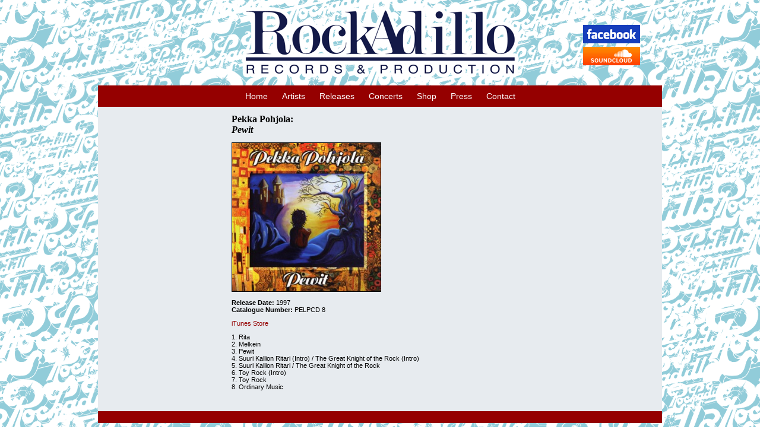

--- FILE ---
content_type: text/html; charset=UTF-8
request_url: http://www.rockadillo.fi/pekka-pohjola-pewit
body_size: 1626
content:
<!DOCTYPE html PUBLIC "-//W3C//DTD XHTML 1.0 Transitional//EN" "http://www.w3.org/TR/xhtml1/DTD/xhtml1-transitional.dtd">
<html xmlns="http://www.w3.org/1999/xhtml">
<head>
<meta http-equiv="Content-Type" content="text/html; charset=UTF-8" />
<title>Rockadillo Records &amp; Production &#8211; Pekka Pohjola: Pewit</title>
<link rel="stylesheet" href="http://www.rockadillo.fi/site/wp-content/themes/rockadillo2/style.css" type="text/css" media="screen" />
<link rel="shortcut icon" href="http://www.rockadillo.fi/site/wp-content/themes/rockadillo2/favicon.ico" type="image/x-icon" />

</head>

<body>

<div class="keskitys">



<table width="950" align="center">
<tr>
<td valign="top" width="180"></td>

<td valign="top" align="center">

<div class="headerkuva"><img border="0" src="http://rockadillo.fi/site/wp-content/themes/rockadillo2/images/headerkuva.png"></div>

</td>
          
<td width="180" valign="middle">

<table width="150" align="left" cellpadding="2" class="header-buttons">
<tr>
<td>
<a href="http://www.facebook.com/pages/Rockadillo-Records-Production/204677559567632" target="_blank"><img border="0" src="http://rockadillo.fi/site/wp-content/themes/rockadillo2/images/facebook-button.gif"></a><br /></td></tr>
<tr>
<td>
<a href="http://soundcloud.com/rockadillo-records/" target="_blank"><img border="0" src="http://rockadillo.fi/site/wp-content/themes/rockadillo2/images/soundcloud-button.jpg"></a>
</td></tr>
</table>

</td>
</tr>

</table>






<div id="valikko" class="valikko">

<table width="950px" border="0" cellpadding="0" cellspacing="10" bgcolor="#950000" align="center">
<tr>
<td>


<div class="valikko-keskitys">
<div class="menu-header-valikko-container"><ul id="menu-header-valikko" class="menu"><li id="menu-item-75" class="menu-item menu-item-type-custom menu-item-object-custom menu-item-home menu-item-75"><a href="http://www.rockadillo.fi">Home</a></li>
<li id="menu-item-175" class="menu-item menu-item-type-taxonomy menu-item-object-category menu-item-175"><a href="http://www.rockadillo.fi/category/artists">Artists</a></li>
<li id="menu-item-149" class="menu-item menu-item-type-taxonomy menu-item-object-category current-post-ancestor current-menu-parent current-post-parent menu-item-149"><a href="http://www.rockadillo.fi/category/releases">Releases</a></li>
<li id="menu-item-201" class="menu-item menu-item-type-post_type menu-item-object-page menu-item-201"><a href="http://www.rockadillo.fi/concerts">Concerts</a></li>
<li id="menu-item-583" class="menu-item menu-item-type-post_type menu-item-object-page menu-item-583"><a href="http://www.rockadillo.fi/shops">Shop</a></li>
<li id="menu-item-595" class="menu-item menu-item-type-taxonomy menu-item-object-category menu-item-595"><a href="http://www.rockadillo.fi/category/press">Press</a></li>
<li id="menu-item-72" class="menu-item menu-item-type-post_type menu-item-object-page menu-item-72"><a href="http://www.rockadillo.fi/contact">Contact</a></li>
</ul></div></div>

</div>

</td>
</tr>
</table>
</div>


<table class="sisalto-box" align="center" width="950px" cellpadding="10"><tr><td>

<table class="artikkeli-box" width="500px" align="center" cellpadding="0" cellspacing="0"><tr><td>


 

<span class="sivun-otsikko">Pekka Pohjola: </span><br />
<span class="sivun-otsikko-kursivoitu">Pewit</span><br><br>
<span class="kuva"><img width="250" height="250" src="http://www.rockadillo.fi/site/wp-content/uploads/2011/05/pelpcd08.jpg" class="attachment-400x250 size-400x250 wp-post-image" alt="" srcset="http://www.rockadillo.fi/site/wp-content/uploads/2011/05/pelpcd08.jpg 500w, http://www.rockadillo.fi/site/wp-content/uploads/2011/05/pelpcd08-300x300.jpg 300w" sizes="(max-width: 250px) 100vw, 250px" /></span><br><br>

<strong>Release Date:</strong> 1997<br />
<strong>Catalogue Number:</strong> PELPCD 8<br />

<p><a href="http://itunes.apple.com/fi/album/pewit/id268128750" target="_blank">iTunes Store</a><span id="more-1886"></span></p>
<p>1. Rita<br />2. Melkein<br />3. Pewit<br />4. Suuri Kallion Ritari (Intro) / The Great Knight of the Rock (Intro)<br />5. Suuri Kallion Ritari / The Great Knight of the Rock<br />6. Toy Rock (Intro)<br />7. Toy Rock<br />8. Ordinary Music</p>


<br />

</table>

</table>


<table width="950px" border="0" align="center" cellpadding="0" cellspacing="10" bgcolor="#950000" class="footer">
<tr>
<td>
</td>
</tr>
</table>

<br />
<br />

</div>
<!--stats_footer_test--><script src="http://stats.wordpress.com/e-202604.js" type="text/javascript"></script>
<script type="text/javascript">
st_go({blog:'21700198',v:'ext',post:'1886'});
var load_cmc = function(){linktracker_init(21700198,1886,2);};
if ( typeof addLoadEvent != 'undefined' ) addLoadEvent(load_cmc);
else load_cmc();
</script>
</body>
</html>


--- FILE ---
content_type: text/css
request_url: http://www.rockadillo.fi/site/wp-content/themes/rockadillo2/style.css
body_size: 1345
content:
/*
Theme Name: Rockadillo 2
Theme URI: http://www.rockadillo.fi
Description: Rockadillon tyyli 2, rakennettu lokakuussa 2010 - maaliskuussa 2011
Author: Aapo Hellman
Author URI: http://solmu.info
*/

body {
	background-color:#FFFFFF;
	background-image:url(images/taustakuva.gif);
	background-position:top left;
	background-repeat:repeat;
	background-attachment:fixed;
	font-family:Verdana, Arial, Helvetica, sans-serif;
	font-size:11px;
	}
a:link {
  	color: #950000; 
  	text-decoration: none; 
  	}
a:visited {
  	color: #950000; 
  	text-decoration: none; 
  	}
a:hover {
  	color: #CC9900; 
  	text-decoration: none;
  	}  
a:active {
  	color: #CC9900; 
  	text-decoration: none; 
  	}

h1 {
	color: #000000;
	font-family:Georgia, "Times New Roman", Times, serif;
	font-size:16px;
	font-weight:bold;
	}
h2 {
	font-weight: bold;
	font-size:12px;
	}


table {
table-layout:fixed;
word-wrap:break-word;
	}
.keskitys {
	position:relative;
  	margin-left: auto;
	margin-right: auto;
	}
	
	
.headerkuva {
	text-align:center;
	height: 130px;
	}
.valikko {
	font-size:14px;
	color: #FFFFFF;
	text-align:center;
	}
#valikko ul {
	margin: 0px 0px 0px 0px;
	list-style-type: none; 
	list-style-image: none;
	}
#valikko li {
	display: inline; 
	padding: 0px 0px 0px 0px;
	text-align:left;
	}
#valikko a {
	color: #FFFFFF;
	padding: 5px 10px 5px 10px;
	}
#valikko a:hover {
	color: #ffc740;
	}
.valikko-keskitys ul {
	position: relative;
  	left: -20px;
	}
		
.header-buttons {
	text-align: right;
	}	

.footer {
	text-align:center;
	font-size:14px;
	color: #FFFFFF
	}


.looppi {
	text-align:left 
	}

.footerteksti {
	text-align:center; padding: 5px 10px 5px 10px;
	}

.sisalto-box {
	background-color:#e7ebef;
	}

.uutislooppi {
	padding: 0px 5px 0px 5px;
	}
.uutuudetlooppi {
	padding: 0px 5px 0px 5px;
	}
.uutuudetlooppi img {
	border: 1px solid #000000 ;
	}
.kuva img {
	border: 1px solid #000000 ;
	}
	
	

.etusivu-otsikko {
	color: #000000;
	font-family:Georgia, "Times New Roman", Times, serif;
	font-size:16px;
	font-weight:bold;
	}
.sivun-otsikko {
	color: #000000;
	font-family:Georgia, "Times New Roman", Times, serif;
	font-size:16px;
	font-weight:bold;
	}
.sivun-otsikko-kursivoitu {
	color: #000000;
	font-family:Georgia, "Times New Roman", Times, serif;
	font-size:16px;
	font-weight:bold;
	font-style:italic;
	}
.bold-otsikko {
	font-weight: bold;
	font-size:12px;
	}
.bold-otsikko-kursivoitu {
	font-weight: bold;
	font-style:italic;
	font-size:12px;
	}
.kursivoitu {
	font-style: italic;
	}
.lihavoitu {
	font-weight:bold;
	}
.postaus-aika {
	color: #006666;
	}


.gigs-calendar .name {
	font-weight: bold !important;
	font-size: 12px !important;
	text-align: left !important;
	}
.gigs-calendar .title {
	font-weight: bold !important;
	font-size: 12px !important;
	text-align: left !important;
	}
.gigs-calendar td {
	padding: 0px 15px 0px 0px !important;
	}


.menneet-kalenteri .tourlabel {
font-weight: bold !important;
font-size: 12px !important;
text-align: left !important;
margin-top:5px!important;
margin-bottom: -12px!important; 
padding-top:16px!important;
padding:0px;
margin:0px;
}
.menneet-kalenteri td {
	padding: 0px 15px 0px 0px !important;
	}


.keikkalooppi {
	padding: 0px 5px 0px 5px;
	}	
.home-kalenteri .tourlabel {
width:100%;
border-top:solid;
border-top-width:1px;
border-top-color:#CCCCCC;
margin-top:5px!important;
margin-bottom: -12px!important; 
padding-top:5px!important;
padding:0px;
margin:0px;
}
.home-kalenteri .tourlabel:nth-of-type(1) {
border-top:none;
}
.home-kalenteri table {
table-layout:fixed;
word-wrap:break-word;
width:100%;
}
.home-kalenteri .eventName {
width:110px;
display:none;
}
.home-kalenteri .date {
width:85px;
}
.home-kalenteri .city {
width:auto!important;
text-align:left !important;
}


.gig-post .bold {
font-weight: bold
}

	
img#wpstats{display:none}


	
    /* Begin comments*/
    #commentform input {
    width: 100px;
    padding: 2px;
    margin: 5px 5px 1px ;
    }

    #commentform textarea {
    width: 500px;
    padding: 2px;
    }

    #commentform #submit {
    margin: 0;
    float: left;
    }

    .alt {
    margin: 0;
    padding: 10px;
    }

    .commentlist {
    padding: 0;
    text-align: left;
    }

    .commentlist li {
    margin: 15px 0 3px;
    padding: 5px 10px 3px;
    list-style: none;
    }

    .commentlist p {
    margin: 10px 5px 10px 0;
    width: 500px;

    }

    #commentform p {
    margin: 5px 0;
    }

    .nocomments {
    text-align: left;
    margin: 0;
    padding: 0;
    }

    .commentmetadata {
    margin: 0;
    display: block;
    }
    /* End Comments */
